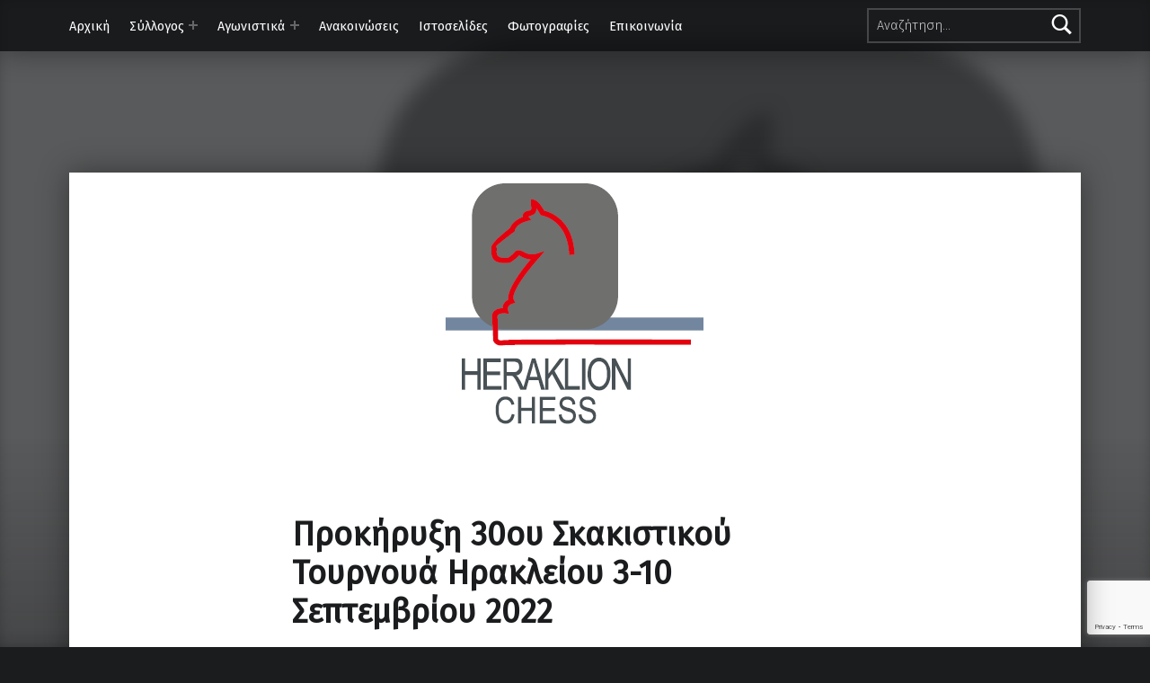

--- FILE ---
content_type: text/html; charset=utf-8
request_url: https://www.google.com/recaptcha/api2/anchor?ar=1&k=6LftxdIUAAAAAL5E7UXALjlv6Xuvi9Y9jzKEShUf&co=aHR0cHM6Ly9vZmljaGVzc2NsdWIuZ3I6NDQz&hl=en&v=N67nZn4AqZkNcbeMu4prBgzg&size=invisible&anchor-ms=20000&execute-ms=30000&cb=fyojemlh9yr0
body_size: 48692
content:
<!DOCTYPE HTML><html dir="ltr" lang="en"><head><meta http-equiv="Content-Type" content="text/html; charset=UTF-8">
<meta http-equiv="X-UA-Compatible" content="IE=edge">
<title>reCAPTCHA</title>
<style type="text/css">
/* cyrillic-ext */
@font-face {
  font-family: 'Roboto';
  font-style: normal;
  font-weight: 400;
  font-stretch: 100%;
  src: url(//fonts.gstatic.com/s/roboto/v48/KFO7CnqEu92Fr1ME7kSn66aGLdTylUAMa3GUBHMdazTgWw.woff2) format('woff2');
  unicode-range: U+0460-052F, U+1C80-1C8A, U+20B4, U+2DE0-2DFF, U+A640-A69F, U+FE2E-FE2F;
}
/* cyrillic */
@font-face {
  font-family: 'Roboto';
  font-style: normal;
  font-weight: 400;
  font-stretch: 100%;
  src: url(//fonts.gstatic.com/s/roboto/v48/KFO7CnqEu92Fr1ME7kSn66aGLdTylUAMa3iUBHMdazTgWw.woff2) format('woff2');
  unicode-range: U+0301, U+0400-045F, U+0490-0491, U+04B0-04B1, U+2116;
}
/* greek-ext */
@font-face {
  font-family: 'Roboto';
  font-style: normal;
  font-weight: 400;
  font-stretch: 100%;
  src: url(//fonts.gstatic.com/s/roboto/v48/KFO7CnqEu92Fr1ME7kSn66aGLdTylUAMa3CUBHMdazTgWw.woff2) format('woff2');
  unicode-range: U+1F00-1FFF;
}
/* greek */
@font-face {
  font-family: 'Roboto';
  font-style: normal;
  font-weight: 400;
  font-stretch: 100%;
  src: url(//fonts.gstatic.com/s/roboto/v48/KFO7CnqEu92Fr1ME7kSn66aGLdTylUAMa3-UBHMdazTgWw.woff2) format('woff2');
  unicode-range: U+0370-0377, U+037A-037F, U+0384-038A, U+038C, U+038E-03A1, U+03A3-03FF;
}
/* math */
@font-face {
  font-family: 'Roboto';
  font-style: normal;
  font-weight: 400;
  font-stretch: 100%;
  src: url(//fonts.gstatic.com/s/roboto/v48/KFO7CnqEu92Fr1ME7kSn66aGLdTylUAMawCUBHMdazTgWw.woff2) format('woff2');
  unicode-range: U+0302-0303, U+0305, U+0307-0308, U+0310, U+0312, U+0315, U+031A, U+0326-0327, U+032C, U+032F-0330, U+0332-0333, U+0338, U+033A, U+0346, U+034D, U+0391-03A1, U+03A3-03A9, U+03B1-03C9, U+03D1, U+03D5-03D6, U+03F0-03F1, U+03F4-03F5, U+2016-2017, U+2034-2038, U+203C, U+2040, U+2043, U+2047, U+2050, U+2057, U+205F, U+2070-2071, U+2074-208E, U+2090-209C, U+20D0-20DC, U+20E1, U+20E5-20EF, U+2100-2112, U+2114-2115, U+2117-2121, U+2123-214F, U+2190, U+2192, U+2194-21AE, U+21B0-21E5, U+21F1-21F2, U+21F4-2211, U+2213-2214, U+2216-22FF, U+2308-230B, U+2310, U+2319, U+231C-2321, U+2336-237A, U+237C, U+2395, U+239B-23B7, U+23D0, U+23DC-23E1, U+2474-2475, U+25AF, U+25B3, U+25B7, U+25BD, U+25C1, U+25CA, U+25CC, U+25FB, U+266D-266F, U+27C0-27FF, U+2900-2AFF, U+2B0E-2B11, U+2B30-2B4C, U+2BFE, U+3030, U+FF5B, U+FF5D, U+1D400-1D7FF, U+1EE00-1EEFF;
}
/* symbols */
@font-face {
  font-family: 'Roboto';
  font-style: normal;
  font-weight: 400;
  font-stretch: 100%;
  src: url(//fonts.gstatic.com/s/roboto/v48/KFO7CnqEu92Fr1ME7kSn66aGLdTylUAMaxKUBHMdazTgWw.woff2) format('woff2');
  unicode-range: U+0001-000C, U+000E-001F, U+007F-009F, U+20DD-20E0, U+20E2-20E4, U+2150-218F, U+2190, U+2192, U+2194-2199, U+21AF, U+21E6-21F0, U+21F3, U+2218-2219, U+2299, U+22C4-22C6, U+2300-243F, U+2440-244A, U+2460-24FF, U+25A0-27BF, U+2800-28FF, U+2921-2922, U+2981, U+29BF, U+29EB, U+2B00-2BFF, U+4DC0-4DFF, U+FFF9-FFFB, U+10140-1018E, U+10190-1019C, U+101A0, U+101D0-101FD, U+102E0-102FB, U+10E60-10E7E, U+1D2C0-1D2D3, U+1D2E0-1D37F, U+1F000-1F0FF, U+1F100-1F1AD, U+1F1E6-1F1FF, U+1F30D-1F30F, U+1F315, U+1F31C, U+1F31E, U+1F320-1F32C, U+1F336, U+1F378, U+1F37D, U+1F382, U+1F393-1F39F, U+1F3A7-1F3A8, U+1F3AC-1F3AF, U+1F3C2, U+1F3C4-1F3C6, U+1F3CA-1F3CE, U+1F3D4-1F3E0, U+1F3ED, U+1F3F1-1F3F3, U+1F3F5-1F3F7, U+1F408, U+1F415, U+1F41F, U+1F426, U+1F43F, U+1F441-1F442, U+1F444, U+1F446-1F449, U+1F44C-1F44E, U+1F453, U+1F46A, U+1F47D, U+1F4A3, U+1F4B0, U+1F4B3, U+1F4B9, U+1F4BB, U+1F4BF, U+1F4C8-1F4CB, U+1F4D6, U+1F4DA, U+1F4DF, U+1F4E3-1F4E6, U+1F4EA-1F4ED, U+1F4F7, U+1F4F9-1F4FB, U+1F4FD-1F4FE, U+1F503, U+1F507-1F50B, U+1F50D, U+1F512-1F513, U+1F53E-1F54A, U+1F54F-1F5FA, U+1F610, U+1F650-1F67F, U+1F687, U+1F68D, U+1F691, U+1F694, U+1F698, U+1F6AD, U+1F6B2, U+1F6B9-1F6BA, U+1F6BC, U+1F6C6-1F6CF, U+1F6D3-1F6D7, U+1F6E0-1F6EA, U+1F6F0-1F6F3, U+1F6F7-1F6FC, U+1F700-1F7FF, U+1F800-1F80B, U+1F810-1F847, U+1F850-1F859, U+1F860-1F887, U+1F890-1F8AD, U+1F8B0-1F8BB, U+1F8C0-1F8C1, U+1F900-1F90B, U+1F93B, U+1F946, U+1F984, U+1F996, U+1F9E9, U+1FA00-1FA6F, U+1FA70-1FA7C, U+1FA80-1FA89, U+1FA8F-1FAC6, U+1FACE-1FADC, U+1FADF-1FAE9, U+1FAF0-1FAF8, U+1FB00-1FBFF;
}
/* vietnamese */
@font-face {
  font-family: 'Roboto';
  font-style: normal;
  font-weight: 400;
  font-stretch: 100%;
  src: url(//fonts.gstatic.com/s/roboto/v48/KFO7CnqEu92Fr1ME7kSn66aGLdTylUAMa3OUBHMdazTgWw.woff2) format('woff2');
  unicode-range: U+0102-0103, U+0110-0111, U+0128-0129, U+0168-0169, U+01A0-01A1, U+01AF-01B0, U+0300-0301, U+0303-0304, U+0308-0309, U+0323, U+0329, U+1EA0-1EF9, U+20AB;
}
/* latin-ext */
@font-face {
  font-family: 'Roboto';
  font-style: normal;
  font-weight: 400;
  font-stretch: 100%;
  src: url(//fonts.gstatic.com/s/roboto/v48/KFO7CnqEu92Fr1ME7kSn66aGLdTylUAMa3KUBHMdazTgWw.woff2) format('woff2');
  unicode-range: U+0100-02BA, U+02BD-02C5, U+02C7-02CC, U+02CE-02D7, U+02DD-02FF, U+0304, U+0308, U+0329, U+1D00-1DBF, U+1E00-1E9F, U+1EF2-1EFF, U+2020, U+20A0-20AB, U+20AD-20C0, U+2113, U+2C60-2C7F, U+A720-A7FF;
}
/* latin */
@font-face {
  font-family: 'Roboto';
  font-style: normal;
  font-weight: 400;
  font-stretch: 100%;
  src: url(//fonts.gstatic.com/s/roboto/v48/KFO7CnqEu92Fr1ME7kSn66aGLdTylUAMa3yUBHMdazQ.woff2) format('woff2');
  unicode-range: U+0000-00FF, U+0131, U+0152-0153, U+02BB-02BC, U+02C6, U+02DA, U+02DC, U+0304, U+0308, U+0329, U+2000-206F, U+20AC, U+2122, U+2191, U+2193, U+2212, U+2215, U+FEFF, U+FFFD;
}
/* cyrillic-ext */
@font-face {
  font-family: 'Roboto';
  font-style: normal;
  font-weight: 500;
  font-stretch: 100%;
  src: url(//fonts.gstatic.com/s/roboto/v48/KFO7CnqEu92Fr1ME7kSn66aGLdTylUAMa3GUBHMdazTgWw.woff2) format('woff2');
  unicode-range: U+0460-052F, U+1C80-1C8A, U+20B4, U+2DE0-2DFF, U+A640-A69F, U+FE2E-FE2F;
}
/* cyrillic */
@font-face {
  font-family: 'Roboto';
  font-style: normal;
  font-weight: 500;
  font-stretch: 100%;
  src: url(//fonts.gstatic.com/s/roboto/v48/KFO7CnqEu92Fr1ME7kSn66aGLdTylUAMa3iUBHMdazTgWw.woff2) format('woff2');
  unicode-range: U+0301, U+0400-045F, U+0490-0491, U+04B0-04B1, U+2116;
}
/* greek-ext */
@font-face {
  font-family: 'Roboto';
  font-style: normal;
  font-weight: 500;
  font-stretch: 100%;
  src: url(//fonts.gstatic.com/s/roboto/v48/KFO7CnqEu92Fr1ME7kSn66aGLdTylUAMa3CUBHMdazTgWw.woff2) format('woff2');
  unicode-range: U+1F00-1FFF;
}
/* greek */
@font-face {
  font-family: 'Roboto';
  font-style: normal;
  font-weight: 500;
  font-stretch: 100%;
  src: url(//fonts.gstatic.com/s/roboto/v48/KFO7CnqEu92Fr1ME7kSn66aGLdTylUAMa3-UBHMdazTgWw.woff2) format('woff2');
  unicode-range: U+0370-0377, U+037A-037F, U+0384-038A, U+038C, U+038E-03A1, U+03A3-03FF;
}
/* math */
@font-face {
  font-family: 'Roboto';
  font-style: normal;
  font-weight: 500;
  font-stretch: 100%;
  src: url(//fonts.gstatic.com/s/roboto/v48/KFO7CnqEu92Fr1ME7kSn66aGLdTylUAMawCUBHMdazTgWw.woff2) format('woff2');
  unicode-range: U+0302-0303, U+0305, U+0307-0308, U+0310, U+0312, U+0315, U+031A, U+0326-0327, U+032C, U+032F-0330, U+0332-0333, U+0338, U+033A, U+0346, U+034D, U+0391-03A1, U+03A3-03A9, U+03B1-03C9, U+03D1, U+03D5-03D6, U+03F0-03F1, U+03F4-03F5, U+2016-2017, U+2034-2038, U+203C, U+2040, U+2043, U+2047, U+2050, U+2057, U+205F, U+2070-2071, U+2074-208E, U+2090-209C, U+20D0-20DC, U+20E1, U+20E5-20EF, U+2100-2112, U+2114-2115, U+2117-2121, U+2123-214F, U+2190, U+2192, U+2194-21AE, U+21B0-21E5, U+21F1-21F2, U+21F4-2211, U+2213-2214, U+2216-22FF, U+2308-230B, U+2310, U+2319, U+231C-2321, U+2336-237A, U+237C, U+2395, U+239B-23B7, U+23D0, U+23DC-23E1, U+2474-2475, U+25AF, U+25B3, U+25B7, U+25BD, U+25C1, U+25CA, U+25CC, U+25FB, U+266D-266F, U+27C0-27FF, U+2900-2AFF, U+2B0E-2B11, U+2B30-2B4C, U+2BFE, U+3030, U+FF5B, U+FF5D, U+1D400-1D7FF, U+1EE00-1EEFF;
}
/* symbols */
@font-face {
  font-family: 'Roboto';
  font-style: normal;
  font-weight: 500;
  font-stretch: 100%;
  src: url(//fonts.gstatic.com/s/roboto/v48/KFO7CnqEu92Fr1ME7kSn66aGLdTylUAMaxKUBHMdazTgWw.woff2) format('woff2');
  unicode-range: U+0001-000C, U+000E-001F, U+007F-009F, U+20DD-20E0, U+20E2-20E4, U+2150-218F, U+2190, U+2192, U+2194-2199, U+21AF, U+21E6-21F0, U+21F3, U+2218-2219, U+2299, U+22C4-22C6, U+2300-243F, U+2440-244A, U+2460-24FF, U+25A0-27BF, U+2800-28FF, U+2921-2922, U+2981, U+29BF, U+29EB, U+2B00-2BFF, U+4DC0-4DFF, U+FFF9-FFFB, U+10140-1018E, U+10190-1019C, U+101A0, U+101D0-101FD, U+102E0-102FB, U+10E60-10E7E, U+1D2C0-1D2D3, U+1D2E0-1D37F, U+1F000-1F0FF, U+1F100-1F1AD, U+1F1E6-1F1FF, U+1F30D-1F30F, U+1F315, U+1F31C, U+1F31E, U+1F320-1F32C, U+1F336, U+1F378, U+1F37D, U+1F382, U+1F393-1F39F, U+1F3A7-1F3A8, U+1F3AC-1F3AF, U+1F3C2, U+1F3C4-1F3C6, U+1F3CA-1F3CE, U+1F3D4-1F3E0, U+1F3ED, U+1F3F1-1F3F3, U+1F3F5-1F3F7, U+1F408, U+1F415, U+1F41F, U+1F426, U+1F43F, U+1F441-1F442, U+1F444, U+1F446-1F449, U+1F44C-1F44E, U+1F453, U+1F46A, U+1F47D, U+1F4A3, U+1F4B0, U+1F4B3, U+1F4B9, U+1F4BB, U+1F4BF, U+1F4C8-1F4CB, U+1F4D6, U+1F4DA, U+1F4DF, U+1F4E3-1F4E6, U+1F4EA-1F4ED, U+1F4F7, U+1F4F9-1F4FB, U+1F4FD-1F4FE, U+1F503, U+1F507-1F50B, U+1F50D, U+1F512-1F513, U+1F53E-1F54A, U+1F54F-1F5FA, U+1F610, U+1F650-1F67F, U+1F687, U+1F68D, U+1F691, U+1F694, U+1F698, U+1F6AD, U+1F6B2, U+1F6B9-1F6BA, U+1F6BC, U+1F6C6-1F6CF, U+1F6D3-1F6D7, U+1F6E0-1F6EA, U+1F6F0-1F6F3, U+1F6F7-1F6FC, U+1F700-1F7FF, U+1F800-1F80B, U+1F810-1F847, U+1F850-1F859, U+1F860-1F887, U+1F890-1F8AD, U+1F8B0-1F8BB, U+1F8C0-1F8C1, U+1F900-1F90B, U+1F93B, U+1F946, U+1F984, U+1F996, U+1F9E9, U+1FA00-1FA6F, U+1FA70-1FA7C, U+1FA80-1FA89, U+1FA8F-1FAC6, U+1FACE-1FADC, U+1FADF-1FAE9, U+1FAF0-1FAF8, U+1FB00-1FBFF;
}
/* vietnamese */
@font-face {
  font-family: 'Roboto';
  font-style: normal;
  font-weight: 500;
  font-stretch: 100%;
  src: url(//fonts.gstatic.com/s/roboto/v48/KFO7CnqEu92Fr1ME7kSn66aGLdTylUAMa3OUBHMdazTgWw.woff2) format('woff2');
  unicode-range: U+0102-0103, U+0110-0111, U+0128-0129, U+0168-0169, U+01A0-01A1, U+01AF-01B0, U+0300-0301, U+0303-0304, U+0308-0309, U+0323, U+0329, U+1EA0-1EF9, U+20AB;
}
/* latin-ext */
@font-face {
  font-family: 'Roboto';
  font-style: normal;
  font-weight: 500;
  font-stretch: 100%;
  src: url(//fonts.gstatic.com/s/roboto/v48/KFO7CnqEu92Fr1ME7kSn66aGLdTylUAMa3KUBHMdazTgWw.woff2) format('woff2');
  unicode-range: U+0100-02BA, U+02BD-02C5, U+02C7-02CC, U+02CE-02D7, U+02DD-02FF, U+0304, U+0308, U+0329, U+1D00-1DBF, U+1E00-1E9F, U+1EF2-1EFF, U+2020, U+20A0-20AB, U+20AD-20C0, U+2113, U+2C60-2C7F, U+A720-A7FF;
}
/* latin */
@font-face {
  font-family: 'Roboto';
  font-style: normal;
  font-weight: 500;
  font-stretch: 100%;
  src: url(//fonts.gstatic.com/s/roboto/v48/KFO7CnqEu92Fr1ME7kSn66aGLdTylUAMa3yUBHMdazQ.woff2) format('woff2');
  unicode-range: U+0000-00FF, U+0131, U+0152-0153, U+02BB-02BC, U+02C6, U+02DA, U+02DC, U+0304, U+0308, U+0329, U+2000-206F, U+20AC, U+2122, U+2191, U+2193, U+2212, U+2215, U+FEFF, U+FFFD;
}
/* cyrillic-ext */
@font-face {
  font-family: 'Roboto';
  font-style: normal;
  font-weight: 900;
  font-stretch: 100%;
  src: url(//fonts.gstatic.com/s/roboto/v48/KFO7CnqEu92Fr1ME7kSn66aGLdTylUAMa3GUBHMdazTgWw.woff2) format('woff2');
  unicode-range: U+0460-052F, U+1C80-1C8A, U+20B4, U+2DE0-2DFF, U+A640-A69F, U+FE2E-FE2F;
}
/* cyrillic */
@font-face {
  font-family: 'Roboto';
  font-style: normal;
  font-weight: 900;
  font-stretch: 100%;
  src: url(//fonts.gstatic.com/s/roboto/v48/KFO7CnqEu92Fr1ME7kSn66aGLdTylUAMa3iUBHMdazTgWw.woff2) format('woff2');
  unicode-range: U+0301, U+0400-045F, U+0490-0491, U+04B0-04B1, U+2116;
}
/* greek-ext */
@font-face {
  font-family: 'Roboto';
  font-style: normal;
  font-weight: 900;
  font-stretch: 100%;
  src: url(//fonts.gstatic.com/s/roboto/v48/KFO7CnqEu92Fr1ME7kSn66aGLdTylUAMa3CUBHMdazTgWw.woff2) format('woff2');
  unicode-range: U+1F00-1FFF;
}
/* greek */
@font-face {
  font-family: 'Roboto';
  font-style: normal;
  font-weight: 900;
  font-stretch: 100%;
  src: url(//fonts.gstatic.com/s/roboto/v48/KFO7CnqEu92Fr1ME7kSn66aGLdTylUAMa3-UBHMdazTgWw.woff2) format('woff2');
  unicode-range: U+0370-0377, U+037A-037F, U+0384-038A, U+038C, U+038E-03A1, U+03A3-03FF;
}
/* math */
@font-face {
  font-family: 'Roboto';
  font-style: normal;
  font-weight: 900;
  font-stretch: 100%;
  src: url(//fonts.gstatic.com/s/roboto/v48/KFO7CnqEu92Fr1ME7kSn66aGLdTylUAMawCUBHMdazTgWw.woff2) format('woff2');
  unicode-range: U+0302-0303, U+0305, U+0307-0308, U+0310, U+0312, U+0315, U+031A, U+0326-0327, U+032C, U+032F-0330, U+0332-0333, U+0338, U+033A, U+0346, U+034D, U+0391-03A1, U+03A3-03A9, U+03B1-03C9, U+03D1, U+03D5-03D6, U+03F0-03F1, U+03F4-03F5, U+2016-2017, U+2034-2038, U+203C, U+2040, U+2043, U+2047, U+2050, U+2057, U+205F, U+2070-2071, U+2074-208E, U+2090-209C, U+20D0-20DC, U+20E1, U+20E5-20EF, U+2100-2112, U+2114-2115, U+2117-2121, U+2123-214F, U+2190, U+2192, U+2194-21AE, U+21B0-21E5, U+21F1-21F2, U+21F4-2211, U+2213-2214, U+2216-22FF, U+2308-230B, U+2310, U+2319, U+231C-2321, U+2336-237A, U+237C, U+2395, U+239B-23B7, U+23D0, U+23DC-23E1, U+2474-2475, U+25AF, U+25B3, U+25B7, U+25BD, U+25C1, U+25CA, U+25CC, U+25FB, U+266D-266F, U+27C0-27FF, U+2900-2AFF, U+2B0E-2B11, U+2B30-2B4C, U+2BFE, U+3030, U+FF5B, U+FF5D, U+1D400-1D7FF, U+1EE00-1EEFF;
}
/* symbols */
@font-face {
  font-family: 'Roboto';
  font-style: normal;
  font-weight: 900;
  font-stretch: 100%;
  src: url(//fonts.gstatic.com/s/roboto/v48/KFO7CnqEu92Fr1ME7kSn66aGLdTylUAMaxKUBHMdazTgWw.woff2) format('woff2');
  unicode-range: U+0001-000C, U+000E-001F, U+007F-009F, U+20DD-20E0, U+20E2-20E4, U+2150-218F, U+2190, U+2192, U+2194-2199, U+21AF, U+21E6-21F0, U+21F3, U+2218-2219, U+2299, U+22C4-22C6, U+2300-243F, U+2440-244A, U+2460-24FF, U+25A0-27BF, U+2800-28FF, U+2921-2922, U+2981, U+29BF, U+29EB, U+2B00-2BFF, U+4DC0-4DFF, U+FFF9-FFFB, U+10140-1018E, U+10190-1019C, U+101A0, U+101D0-101FD, U+102E0-102FB, U+10E60-10E7E, U+1D2C0-1D2D3, U+1D2E0-1D37F, U+1F000-1F0FF, U+1F100-1F1AD, U+1F1E6-1F1FF, U+1F30D-1F30F, U+1F315, U+1F31C, U+1F31E, U+1F320-1F32C, U+1F336, U+1F378, U+1F37D, U+1F382, U+1F393-1F39F, U+1F3A7-1F3A8, U+1F3AC-1F3AF, U+1F3C2, U+1F3C4-1F3C6, U+1F3CA-1F3CE, U+1F3D4-1F3E0, U+1F3ED, U+1F3F1-1F3F3, U+1F3F5-1F3F7, U+1F408, U+1F415, U+1F41F, U+1F426, U+1F43F, U+1F441-1F442, U+1F444, U+1F446-1F449, U+1F44C-1F44E, U+1F453, U+1F46A, U+1F47D, U+1F4A3, U+1F4B0, U+1F4B3, U+1F4B9, U+1F4BB, U+1F4BF, U+1F4C8-1F4CB, U+1F4D6, U+1F4DA, U+1F4DF, U+1F4E3-1F4E6, U+1F4EA-1F4ED, U+1F4F7, U+1F4F9-1F4FB, U+1F4FD-1F4FE, U+1F503, U+1F507-1F50B, U+1F50D, U+1F512-1F513, U+1F53E-1F54A, U+1F54F-1F5FA, U+1F610, U+1F650-1F67F, U+1F687, U+1F68D, U+1F691, U+1F694, U+1F698, U+1F6AD, U+1F6B2, U+1F6B9-1F6BA, U+1F6BC, U+1F6C6-1F6CF, U+1F6D3-1F6D7, U+1F6E0-1F6EA, U+1F6F0-1F6F3, U+1F6F7-1F6FC, U+1F700-1F7FF, U+1F800-1F80B, U+1F810-1F847, U+1F850-1F859, U+1F860-1F887, U+1F890-1F8AD, U+1F8B0-1F8BB, U+1F8C0-1F8C1, U+1F900-1F90B, U+1F93B, U+1F946, U+1F984, U+1F996, U+1F9E9, U+1FA00-1FA6F, U+1FA70-1FA7C, U+1FA80-1FA89, U+1FA8F-1FAC6, U+1FACE-1FADC, U+1FADF-1FAE9, U+1FAF0-1FAF8, U+1FB00-1FBFF;
}
/* vietnamese */
@font-face {
  font-family: 'Roboto';
  font-style: normal;
  font-weight: 900;
  font-stretch: 100%;
  src: url(//fonts.gstatic.com/s/roboto/v48/KFO7CnqEu92Fr1ME7kSn66aGLdTylUAMa3OUBHMdazTgWw.woff2) format('woff2');
  unicode-range: U+0102-0103, U+0110-0111, U+0128-0129, U+0168-0169, U+01A0-01A1, U+01AF-01B0, U+0300-0301, U+0303-0304, U+0308-0309, U+0323, U+0329, U+1EA0-1EF9, U+20AB;
}
/* latin-ext */
@font-face {
  font-family: 'Roboto';
  font-style: normal;
  font-weight: 900;
  font-stretch: 100%;
  src: url(//fonts.gstatic.com/s/roboto/v48/KFO7CnqEu92Fr1ME7kSn66aGLdTylUAMa3KUBHMdazTgWw.woff2) format('woff2');
  unicode-range: U+0100-02BA, U+02BD-02C5, U+02C7-02CC, U+02CE-02D7, U+02DD-02FF, U+0304, U+0308, U+0329, U+1D00-1DBF, U+1E00-1E9F, U+1EF2-1EFF, U+2020, U+20A0-20AB, U+20AD-20C0, U+2113, U+2C60-2C7F, U+A720-A7FF;
}
/* latin */
@font-face {
  font-family: 'Roboto';
  font-style: normal;
  font-weight: 900;
  font-stretch: 100%;
  src: url(//fonts.gstatic.com/s/roboto/v48/KFO7CnqEu92Fr1ME7kSn66aGLdTylUAMa3yUBHMdazQ.woff2) format('woff2');
  unicode-range: U+0000-00FF, U+0131, U+0152-0153, U+02BB-02BC, U+02C6, U+02DA, U+02DC, U+0304, U+0308, U+0329, U+2000-206F, U+20AC, U+2122, U+2191, U+2193, U+2212, U+2215, U+FEFF, U+FFFD;
}

</style>
<link rel="stylesheet" type="text/css" href="https://www.gstatic.com/recaptcha/releases/N67nZn4AqZkNcbeMu4prBgzg/styles__ltr.css">
<script nonce="gfQj57lWNPbJ8eg5Ctdwtw" type="text/javascript">window['__recaptcha_api'] = 'https://www.google.com/recaptcha/api2/';</script>
<script type="text/javascript" src="https://www.gstatic.com/recaptcha/releases/N67nZn4AqZkNcbeMu4prBgzg/recaptcha__en.js" nonce="gfQj57lWNPbJ8eg5Ctdwtw">
      
    </script></head>
<body><div id="rc-anchor-alert" class="rc-anchor-alert"></div>
<input type="hidden" id="recaptcha-token" value="[base64]">
<script type="text/javascript" nonce="gfQj57lWNPbJ8eg5Ctdwtw">
      recaptcha.anchor.Main.init("[\x22ainput\x22,[\x22bgdata\x22,\x22\x22,\[base64]/[base64]/[base64]/[base64]/[base64]/[base64]/[base64]/[base64]/bmV3IFlbcV0oQVswXSk6aD09Mj9uZXcgWVtxXShBWzBdLEFbMV0pOmg9PTM/bmV3IFlbcV0oQVswXSxBWzFdLEFbMl0pOmg9PTQ/[base64]/aXcoSS5ILEkpOngoOCx0cnVlLEkpfSxFMj12LnJlcXVlc3RJZGxlQ2FsbGJhY2s/[base64]/[base64]/[base64]/[base64]\\u003d\x22,\[base64]\x22,\x22wooAbMKdYcKzMTDDknDDmsKvOMOwa8O6b8KqUnF8w5A2woscw7JFcsO1w7fCqU3Du8Opw4PCn8KNw7DCi8KMw5fCtsOgw7/[base64]/wr/DgMKGw6zDjMKgwpfCigXCnBrClWN/[base64]/DhMO8QsKFwpjCgcOzwrpZSsK8wo3CgAzCtMKBwoDCixV7wqtew6jCrsKDw6DCim3DrDU4wrvCmcKqw4IMwqTDsS0ewpzCv2xJBsOVLMOnw7hUw6lmw7PCmMOKEDZcw6xfw5bCs37DkGjDu1HDk0AEw5lyZ8K2QW/DvzACdVkgWcKEwqzCog5lw6HDmsO7w5zDsFtHNWs0w7zDonzDpUUvNRRfTsKhwpYEesOWw47DhAsEJsOQwrvClsKYc8OfP8OjwphKV8OGHRg5SMOyw7XCpMKLwrFrw7sBX37ChibDv8KAw5DDvcOhIyR7YWo+OVXDjUTCti/DnDtKwpTChkfCkjbCkMKXw50CwpY/[base64]/[base64]/w4gLwrd7wqnDnXzDjG3CvjLDqkHDog7CvCQIRUolwovCox3CmsKiFwpYFzXDmcKQdHLDgBPDojzCg8KOw4TDrsKZBV7DiVU3wrUUw6VnwpRMwppUTcOSBGxNAG/CusK/w7NXw7AUJcOxwrV/w7rDpF3CiMKuasKyw5/Cs8KfP8KHwqzCm8O8UMOMWMKJwpLDncO/wpkFwoMiwrPDjkUMwrrCuybDhcKDwpl+w67CqMOCSUHCusKwJh7ClnrDv8K+IBvCuMObw73DiHYdwppXw5t8HMKlPmUIPh0Uwq1jwpnDnS0aYsOcOcKCc8Obw4vCmcOcIV7CtsKpWMKSIcKbwocNw6suwrrCncO6w7FJw5/Dn8KmwrwFwqDDgWLClB9ZwpMewp5awrrDum5KWsKjw7jDgsOedGBca8Klw41Vw6bCmWU4wrLDs8OvwrjCt8Kowp3CqsOkPsKrwo5uwrQBwqV1w53CrgYkw5HDszXCrBHDlh98Q8Onwr5ww7QmCcOswqLDnMK9YmPDsxEAWTrCnsOjYcKRwqjDnwDCh1MUZsK/w5Rjw7d0OSs3w7LDu8KRYcOGd8KxwoMqwqzDpGPCk8KnJTLCpy/CqsOmw7BKPDnDhmBBwqEJw4oxMUrDkcOmw6lpHXbCmsO9VSnDhx5Iwr/ChmLCsk7DoR4QwqHDujXCvBVkBThiw5/DlgPCksKJUS90ZsOvAwDDusO4w5XDnmvCm8KGbjRiw6hJw4RTDDHDuTTDj8OawrMtw6zCjEzCgxpIwqzCgDpNCWATwoUpwrHDvcOBw7Qkw7tyesOeVm8EZyp/[base64]/Ckjgpwp1Rw7vCjh5swrLCkE85wpzDgFJsKMOLwphUw7HDtFbCtHw9wpHCocOaw5jCgMKsw7R+G1tFcGjChC19ccKRcnrDq8K9bwVnTcO9wosnDTkCf8Oaw5DDkTPDmMOTZMO2WsO4NcKTw7J+QyccaAgeXDtEw7nDhlQrIQNcw45/w74jw6zDrTpTSDJmOUXCssKlw7p0eBQ7Y8OtwpDDrhjDt8OWN0DDjhVjPg96wqPCpicWwoUVdmHCnsOVwqXCoijCuA/[base64]/SjQhFw9Vw5TDuDRdUih6dsKCw6YCw67CrcO/Q8KkwpFIJsK/MsKIclVaw7LDvivDmsKEwofCpFXDgV/DjBYwezMPWA0UccKSwqBkwrd5Knwtw6PCohdtw5jCq0lNwoYgGGjCgBUAw6XCtcO5w6pGPiTCj2HDlMOeN8KPw7bDkngsMMKiw6HCssKqNU8TwpLCtsOYfMOtwpzDsB7DoHsCesKewr7DusOhdsK0wqV1w6JPD1vDt8O3OSI7eS7CgVrCjcKCwo/DnMK+w7/Cq8OjQsKjwofDgB/DqxDDjUo2worCtMO+ccOgEcONBV8cwq0xw7AldR3DkTF4woLCqHDCnQRUwp7DmhDDhVlDw4TDmCVdw5A3w5/CvzLDqWtsw7jCvkkwNXxiIlrClxR4EsK7eQbDu8OoY8KPwoR6P8Ouw5bCqMOjwrfCgVHCil4cEAQ7KnEuw4bDoGFEVQTCnnZcwqbCr8O8w603TcOgwpnDrHAsAsOuLznCk13CuRgowr/[base64]/DiBMzEEJdwrl+KsOfIMK+w6bCkmjCu3rClsK4C8KPSigLVxsJw6LDk8KYw4DCvwduGw3DmTIQCcOhVi52Yz/DrkzDlQ4/[base64]/DiMKFXcK4w4s/J8KgwqEUwp3ChMKebUlBwogGw5l1wp8Vw7rDu8KQcsKFwo9mYzjCu3Inw4kbbBUDwrIsw7PDm8OnwqDDhMKBw6MPw4BwE1vDrcKPwojDr3nCssOWRMK3w4/CmcKCfMKRFMOKUgfDvMKzU03DqsK3HsO5T2XCpcOYZcOawpJ/BcKGw6XCi15uwqsUcDcQwrzDrnvDtcOlwrjDmsKpP1Fsw6bDuMKUwo/CmlfCkQNwwol7b8OhTMOMw5TCtMKUwpjDlXnCssOqLMKNI8KAw73DrVsAMkBLAsOVQ8OdP8Oywr/CgsOWwpIYw6BNwrDCpyMPw4jDk0HDoybClW7Cizk8w63DpMORYsK4wrQyWic/w4bCkMK+EA7ChUBJwqUkw4VHEMK0fHUOQ8OuNGLClBV7wrEuw5fDn8OtVcK1IsO9wrhJw7PChsKDTcKQSsKgU8KvGG4EwrrCssKbOATCoErDqcKJQ0cQdjA/MgDCgcOlacOuw7FvOsKiw6ttAGTCnCfCrnDChiDCqMOtViTDu8OEEcKJw6IqWsKOBRDCt8KBDyA6UsKHOjN2w4VpR8K+JRbDkMOSwoTCpAdNcsKLWxkfwpEOw5fCqMOUEsOicMOFw6RWwrTDssKdw6nDmVAeDcOYw7RZwqPDiFMywofDsxHCtMKZwq5nwp/DvSPCqSBtw7ZvTMKLw5LDllDClsKGw6jDtsOVw58TDsOMwqcsG8K3fsO0UMKtwq/Dvz9/w6xbZGcNA2F9YRjDhMKZDQnDq8O4SsOJw7LCpzbCjsKwbD8jHcOObRA7b8KfHhvDmh8HGcKmw5/Ct8OoNEbCsjjDpsOdwqzDmcKaV8KHw6DCnyvCrcKIw4hgwrkKHR3DgzA7w6N7wpJgDU5twp/CtMKoE8OnCX/DsnQFwpbDg8OBw7zDomNhw7HDisKTfsOKcRQDYRrDoWELYsK2wqvDhm40OmR0XiXCv1PDuFolw7sAO33CmGXDrkofZ8O7w7/Cl0fDosOseVNRw6NUXWBLw6bDkMODw6Mjwpw0w7ZCwqXCrAopalzCokYkSMOXJsKewrPDhgbCmhLCgxo6eMKEwohbLTfCuMO0wp3CjSjCuMOcw6/[base64]/CisKuRznCo8KtS8O1w7bDkzc6HcOIw6bCpxAAHcKFw4kgw451wrLDmzTCsGAhG8Olw40Yw4IAw7ksWMOleSbDuMKWwocKesKDOcKELUDCqMKDFTUMw5gTw63CgsKrXi/[base64]/OBjCqMOPHcKWcMKbwrApw5fDgnwGwpvDiV1cw6rDplchUiDDinnChsKvwr7Dj8Oew4ofFSFIw5/[base64]/woRWwoMQwoFJXMOLw41owpnCigVeKEbDv8O4w7IzeTc9w5fDvQ7CuMKDw4Amw5DDnTDDvCM8TA/Dv2bDu24POl3DjgrCssKFwprCqMOXw6YsaMOEX8Klw67DkybCt3/DnhPChDfDiWPCqcOdw617wqg2w48tZifCqsKfwobDtMKEwrjCm3TCksOAw4lzP3U8wpx2wpgbQV7DkcKFw5k6wrQlEDrCtsK8W8KtNUQ3wp4IP1XCuMOewpzDoMO4GWzCpVnDu8KucsKrfMOzw4zCgMOOCGBKw6LClsKrCsOABB/DuyfCncKVw7hSI2HDhlrCicO2w4rCgkwDKsKQw7M4w7xxwog0ZB5GJR4ew4rDrxgSL8ORwq5Zwp5bwrbCuMKkw7vCgVsKwrkzwrQ9aUxXwoFywpwZwr7Dhj8Xw53CgMOiw6BYW8KQX8KowqZQwp/[base64]/[base64]/Cmk3Ck8OJw7Mtw780ACXCkyLClcODwrYmwoHCucKXw73Cu8KAVR9jw4HCmxc0JDTCg8K/KcKlJ8KRw6ALXsK+GsOOwqoOOQ1kBjpvwrPDgV/CoHYsLcOjdE3DjsKXDGLChcKUEMOow6lXA2HChDhUUBPDgXJAwpR3wr/[base64]/[base64]/J8KHX8KmeXscw78jw5LDvsOWwpQFTMO1wrsBWcO5w5RHwpQoAmw/wpTCksK1w6/[base64]/CkMK7w5xSNEkGDcOAOH7CnMOQwofDunJOQ8OoXX/DhGNLwrzDhsKKREPCuXAKwpHDjx3DincLHRXDlRUHGB8UKMKKw6vDhjTDlMKUQ0E+wqVBwrjCnVEcMMKJIEbDlCUAwq3Ckk8AXcOuw7vCnARNQWjCrMK2d2osXirCllx8wp8Rw6oMdH1Gw4B6f8Oga8KbZCIMXwZwwpPCp8O2bGjDpnsfFhfDvmBuW8O/E8KFwpE3fQFlwpMbw43CsGHCoMK5wr0naCPDnsOZDUHCgAYEw754DmNrCDxswpfDi8OHw5zCvcKVw77DqljCm15BAMO0woZYZ8K6GHrClDpdwoLCqMKRwqvDgMOsw6vDjwrCuyPDr8KCwrVtwqPDnMOfFmBGRMKBw5nDlljDjTnCmVrCv8OrDxp/R1oMZWV8w5A3w7BLwp/CjcKOwqNKw6bCi1vCm1HCqhMTC8KpGkRZAsKoMMO3wonDnsK6eEt6w5/DmMKTw5Zrw7PDqsO9aknDp8KjRFfDgjY/wqZRZMKQekxxw6Mrwo4Iwp7DozPCiSVyw7/Dh8KQw5tKfsOowrfDgsKUwpbDgkXCsQUTVzLCm8OlPlslwrhfw45lw7LDpxFCO8KTe0MefwDCl8KIwrPDuUpAwo4kKn06RBhGw4dcJBkUw5Z6w506d0VBwp/[base64]/DvMKvey/[base64]/[base64]/Ch34ZZsOcdXUreSbDiUbDlMKoGlttw6fDrlh8wrxqGnbDpWZIwonDvgzCl3o5IGZmw6nCtAV0HcORwp4Aw4nDrHxUwr7CjRZgN8O+e8KgRMOSMMOnNHPDsANpw6/CtQLDhiVHTcK8w5UpwrbCvsOJXcOcWHfDrcOnM8KiasKLwqbDsMKrGDhFX8OPw4nCo1LCnVI2wrwAF8KPwp/ChsKzBVNRKsOrw4TDri4ZesKEwrnClALDuMO0w7VOeXoYwoDDkHDCkcO9w5EOwrHDkcKxwr/[base64]/[base64]/[base64]/CuWdiw47DqDwMw5k6w6l9embCjMO6f8OZw48uwqvCiMKiw6DCpmjDgMK7cMObw6/DjsKAbsOEwrHCi0PCncOPNGfDqGBdacO9wp3ChsKAIwhjw7dBwq80JXo+YsO+wpXDpMKxwqHCslDCr8Omw5VIZhvCgMK0aMKgwq3CtmI/[base64]/[base64]/CiWI6FSrCoMOdw5jCiRtrw4rDoMKrImtVw4zDkDwOwoPCvkgjw4bCmcKAScKiw4tQw7UYXsOuGwTDs8KsH8OKTwTDhFcYIldxN3DDmVdgGinDvcO8CxYdw6Few70pB1E+MsO1wq7CqErCnsO4UyPCoMKydVQXwo1Awo9qTMKtc8OUwp8kwq/CgcOLw6MHwoFqwr8qGznCsUTCuMKJB3lJw6PCiBzCrcKBwpw9BcOjw67Cn1wFe8KcIXnCjsOxfsOJwr4Owr1qw41Qw5ADGcO1XCMbwoNyw5vCksOpTnM+w63CjWwUIMKPw5/[base64]/DhzhFwpfDsB/CoUk1w6nCmWvDpcOOJsORcsKYwq3CsUTCosOBe8OnTHQSwqzDj0bDnsK1wp7Dt8K7f8OjwqfDr2YAEMKDwpnDl8KBTsO0w6XCrMOLQcKzwrliw7RmbSsBUsOfA8KRwq10wpgjwqZLZ1BiKkrDvxjDpMKLwoprw6oJwqDDqVxdLlPCt0EjEcOQElVEAcK3J8Kgw7/[base64]/CoXrDo3rCkTXCj8KIwpXCm1RsaAQXwqvDjU55wo9+w4cWJcO5Xx/DrsKbXsOcw69fdsOzw4nCp8KofB3Cq8KawpF7w7rCuMOebAAqB8KUwpDDvsKwwqQUAW9LLGlzwoXCvsKDwozDnMK7CcOlDcOCw4fCmsOjBnlHw6xmw7oyaFFOwqTCoBfCtC5hacOXw7tODHQrwrPCkMKHP0/DtjYMIBcbVcKYT8OTwr7Cl8KwwrdDM8Opw7fDvMOqwrZvGW4Kb8KNw6dXCcKiKRnCmmfDjFxKf8Oaw7PDnkhHbWMmwp7Dn0kuwpXDv293Tl4eMMO1WihHw4XCr2PCkMKPZcKlwobCsmZWwq1idmw1SyzCvMOCw49zwpjDtMOvY31waMK+SQHCqG/DtMKAXGpLCkPChcKkAzIuZX8tw5Yfw7PDizPCk8OQCsOSTnPDncO/cTfCksKOLTATw7HDonnDrMO6wpPDp8KGwq1ow5HDmcOzIyTDulXDlEIGwqocwqXCs2Zjw7bCgh/CtBFVw43Dki0aMcOSwo3CvCXDmjRvwrsvwovCssK/[base64]/Dt0HCjHLCl8OtF8KZw5cSNSDDiMOEw75vIwnDoMOSw6XDggbCksOfw4TDoMOddEJXdcKVFSDCmMOCwrg9EsK0woBlwq5Bw5rCjsO4TDTCusKzESNMecKewrd7OUM3PFPCkH/DjncKw5Z/[base64]/wp7Cv8OdLcKSw5LCpndCwrDCi8KwwrphHE42w5bDj8OnJB84UnnDlMOCwrvDpS1VE8KZwrDDocOswpbCqsKfMBzDhVfDsMOAMcOtw6Z4UXInb0TCu0V+w6/DpHV/esOUwpPCnMObTyYRwqc5wqTDpwzDikIrwrEVasOoLxN/w6HCkHzCmxtkU0XChR5BaMKvFMO3woXDnQk0wptyXcOhw5fCkMKNDcKIwq3DgMKNw4Ftw4cPccKqwpnDiMKKOi1HZcKlMMOjM8Ogw6ZLVWoAwpg8w5YTdyYBFBPDtEdHHMKGZFQIQUI9w7pEOcKxw6LCoMOGJjcOw5JFBsKeFMO2wp0IRH/CgEEZfsKveh3Dv8KWNMKQw5NHFsO3wp7DlAAmw6wFw798asK3Pg7DmsO1GcKmw6LCqcOOwqIxSGDCm1vDrh4Dwqcnw4XCo8KjY33DncOoDEvDmcOCT8KnX3/CtQZgwo9mwr7CuB49FsOJOxImwp5HRMKjwpXDgm/Cu27DkSrCosOiwo7ClMKye8OCd2xfwoNmfhFtcsOEPV3Dv8KFVcK0w4I5RAXDtRB4ZAXDhcOVw7F6RMKKFgJXw6kawq8/wrU4w5bCoSvDp8KANE4NLcKDZMKrasKZZlNcwqPDmUtRw7I8SijCoMOkwqcTSE81w7M8woLChsOzZcOXBCsMICHCu8KkFsOjYMOJKyoCGk/Do8KKYsO1w7zDvnPDmmF1emnDvBIgf1U0w4jCjgnCjzjCsF3CusOcw4jDpsOiBcKjOsKnw5E3SV9nIcK6w6jCm8Opa8OXDA9jEsOewq5ew73Dr2JYwofDtMOtwootwrRmw7nCiRPDmXzDlEjCt8KjZcK5UFBowqnDgjzDnCQxWVnDnn/[base64]/CkVQgwrfCj8KfNT86HRIEw4IDworDpx0zS8OWQSEuw6XCgMOJWsOTZ0PDmMOMQsONw4TDsMOEFW5VRlBJw6vCj0w8wqzCjsOrwqrChcO+QCPDmlFsQXwxwpbDjcKTXyx7w7rCmMK3UGo/Y8KMFjYAw7wDwoAQHsOiw4owwqTDlj7Cu8OSFcOlV0F6K30zPcOBwq8WU8OLwqgbwp0FSkYSwpHDlDJZwr7DtxvDtcOFQ8OawpdLYcOEOcOUVsOnwrDDr3VmwpHCvsOww5low7/Dl8OUw73CmlDCksO/w605NhHDt8OWeBNQDMKEwpsww7gyJFRAwpUPwqdpWXTDrx4RGsK5BcOydcKhwqkdwpAuwo/Dh3pcH2fDl3shw7JVLylPPMKrw7nDtjU1OFXCgWvDusOBIcOGwq/DgMO2ZmQxGwd4bD7Dt2XCqwfDuSw3w6pww7tZwrBbbiYyHMKyf0Z5w4dANAzCqcKsLU7Cn8OJVMKTSMOBwp7Cl8Ktw4kcw69pwrQcWcOHXsKYw73DjMO7wrJkB8KOw5RgwoLCh8OIGcOFwrtAwp8LUH9ODj4hwq/CgMKYcMK5w7Iiw7/DssKANcOrw7LCvyLDnQfDqhk2wqkFJcOlwo/CocKJw4nDmBPDsAELTcO0Zj1Ow6HDlcKdWsOFw75Xw7RTwo/[base64]/CtcOiUMOjM8Opw5fDmcOSMsOuw5YfOMO1DUrClyEvw78BWsO8ecKbdUg5w6EEJ8OyLFXDlsOPKTDDm8KHIcOdTSjCqARoPA3DjhrCulAcK8OgU0xXw7/[base64]/Cgz7Cvl9pJlDCiBTDlFjDqxnDliRVHx5acl/[base64]/aUMQw4cqZ8OLw6V7HsKNwqLCoMOtw5lcwpIMwq8nelxEa8OcwoVjR8KzwrLDmsKcwrJ9eMKnITtQwpIhZMKzw7nDkT0hworDjj8mwqkjwpjCrMOQwr/CqMKKw5/DiEVuwpzCnRkrNznCt8Kpw5smK0BxFXfCoCnCgUYiwqJ7wr7DiF0jwpXCrDbDoCXCtMKlRRrDvzvDs1EaKR7CisO+F0RgwqPCoWfDrgnCplttw5zCi8OSw6vDumonw6guQ8O4NsOsw5/CjsO7UMKlFcOCwo7DrcKfE8OPCcOxL8Kwwq3Ch8KTw74swozDmCI/[base64]/CpcKUwoHDhMKlFMK6dsKUwp8JAzVhDgjCv8KZVMOVa8KlC8KCwr/DhDTCqzrDqH5bYmheNcKafg/CgyLDhljDmcO4J8O/[base64]/CuR/Dp8K6QwjCgjJJw7U5wo3CosO8CgPCucKsw7N7w7LDm37CozPCv8KieD5mV8OkasOrwqjCu8K8XMOBKWsyMngiwpLCqjHCocK6wq/[base64]/ClyXDisKrw6lnwoPCjkzDtcOcw4oVc8OSSlTDtMKRw4NIC8OFIMKqwqJnw6wELMOwwoplw7UCDhrCvmBOw7tLUWbCnAlOZR/CvhTDgxUzw5ZYw5DDkWAffcKsSsOlPDzCv8OtwrHCgEZkw5PDpMOrB8KtccKvf3M4woDDlcKEA8KTw4ckwqU9wpDCtRfCvExnQGAzT8OIw5oLPcOtw6/[base64]/ClzHDjkRpwqx1wotbwr3Dlz5FwpfCv2Niw77DuxrCqHjCmgDDscKxw4E0w4XDp8KJDiHChXTDnEd9DXrDrsOUwrfCvsOnHsKDw68bwqnDiSN1w5TCumVtVMKLw4fCncO+GcKYwr4/[base64]/CrsKvLxdkwoUIw6/Dv8Kiw4UHNcKeUQ/[base64]/[base64]/Dm3/CgsKmw7cwAsOlHMK5wrUPDcOIbsOYwrLDhx05wrk8cD/DkMKCfMKKCsOzwqAEw7fCh8OiYgNqVsOFNcOvSMOTNwJ8GMKjw4TCuUvDlMOSwr1cK8KfMANocsOow4/CmsOoQ8Khw50lF8KQw78eQRLDjUTDlMKiwpQwTMOxw4sbFV0CwqgTUMO8B8OWw4IpT8KOaSovwpnCgMKswpp0wpHDmcK4PRDCjSrCrjQjPcKTwrpwwq/CkA42TF5sBmwiw54kPlx1ZcOdFEhYPFPCkMO3BcKJwpjDtMO+w67DlDsOHsKkwrvCjjVqM8KJw51xMVbCqAh2Qngxw7vDtMKswofDuWjDkCNNDsKzcnQiwqjDg1tvwqzDlRLCjFV0w5TCgCkdJxjDlGVkwonDlmbDlcKIw5s7XMK6woZdOQ/[base64]/wqjDpcOeWB/DssKaw49UwpbDv8K5w4zDrV/DtMONw7FMLsKedUfClcOCw7nDiwBRGMOOw4ZbwrPDqwc1w7fDuMKlw6TDmMKsw48ywp7CmsOYwqt1Aj9kJlIyQSbCqDYNRzYMb3s+wpgVw65DaMOjw5wINhTCrMOGE8KUwq4Gwoclwr/CuMK7RzRWCGTDrVYEwq7DgB07w7HDsMO9aMK2ADTDt8O4ZnLCtUI0YwbDrsKww6w9SMKlwppTw4Fywqt/[base64]/DvcOpwpMRw5DCk8K6wrotwpEbwo/DpSbDiEPDtcKmJsO2ViLCpsODA0jCpsOoIsOPw4Y/[base64]/B8KowoFgMMOKwrfDtMKCw51UF8OAw6hqA1xBc8O/a1/CoMKCwq5uwod7w5LDusOKJcKwcx/DicO6wrBmFsOuQilXNsOOXScqYWtrVsOEcWzCp03DmiklVgLCj0xowqlEwo0pwojDr8KqwrPDvcK7YcKZbU7Dtl/DgiAkOsOGWcKlUCQtw5TDvSB6Y8KPw59Nw600wpFvwps6w4DDv8OvQMKuUcO8QCg3wrl5w5sVw5bDi3gHGm/DqH1PJWpvw4xgPD0XwpJzUS/CrcOfCwQSL2AIwqzClRpAXMKww4sJwofDq8OYFRhLw7LDliNTw4o7Fl/ChUxoEcOww5Zuw5TCj8ODVcKkOSbDvjdQwq7CrsKJQ3tBwpPDk1BUw4LCkgDDgcKowqwvY8KnwqZOY8OGDBPCsDhow4sTw4s/woXDkT/ClsKDewnDiS/CnxvDpSrCh0YEwrw+b1XCr2TDuXUOMcK8w5/DuMKcCwTDpVJew7HDl8Ohwp1XM3PDhcKab8KmGcOBw7FOHxbCvcKNbwXDlcKzQXsfS8O/[base64]/CoRBkw5fCnsOjIMK/w77CqcOKwrYHSjArHcOWTcK9KwMWwpIDDcOpwozDrzocPCnCtMKOwr99EsKack7DpcKJN1l1wrEow6fDjU7Dl2FAFEnCh8KLA8K/wrEnQht4KiAhUMKkw752HcObNMKfHzxFwqzDqMKEwrAfK2fCtTLCssKlLSdkQMK3HCPCqlPCiE1QZy4xw4jCicKpw4nCnX/CpcOowo0sA8Olw63CjBjDgMKQbsK3w5I9HMKTwp3DlnzDmE3CucKcwrPCqRvDicKsYcK8w6vClFU0RcK8w59FMcOyYGs3cMK2w5N2wqQbw4fCiGImwovCgXBJZCQWKMKnXRsGEgfDjWIDDDRwAnQYRhXChgHDjxXDmBXCq8K/MQDDuAjDhUhrw7fDtxYKwpgRw4PDpnfDqkhqeFfCu24Qw5fCmHjDv8KFbV7DgDdkwpBPakzDhcKQwq1bwoDDvFULIglKw5poX8KOPSbCucOAw4QbTsKbMsOow50kwrR2wrkdwrXCrMKPTmTCth/Cv8OCLsK8w69Bw4bCj8Oxw7nDsifCglDDpmwwEcKSwrQ/[base64]/Cl3kNw69cw69zVcKJwqDDicOkL8K8wrLCiBfCo8KNwr/CgsOgaHzDsMOFwpgUwoV2w612w7Alw5LDl1HCh8KOw4rDqsKZw6DDssKew7Atwq3DohvDukgBwqvDoSfCosOiJA0cTCvCoQDCgSkVWnxTw5vDgMOSwp7DiMKGMsOvESUmw7ZTw5xEw7TDssObw4ZxEMKgZkk2aMOYwrNpw5gZTD1vw78/[base64]/w4HCusOAwpk/AsOBw6YOw4nCvMKNw4VUwqQJa15ncMOUw7BJwrs4SgzDlMOaPgUtwqhLIU7DiMOcwpZDIsKywq/DjjZlwrV2wrTCkW/Dsjx4w47DhEAXCEUyGFRDAsKFwqYKw59sY8OMw7RywrdGYV3Cj8Kmw4Ubw4d7EcOQw67DviApwpfDlXnDpDsVNikXwrENAsKNLcK5woobw5p1McK/w7TDsVDDmwjDtMO/[base64]/CpXQFwrjDkRHDlsK7ZWfCqXgnNMObdMOGwofCpwgQRMOyKMKfwrBNSMOyeD0uQQTCtB4FwrbDm8K7w7BAwphCCXR/WwzClEPCpcKzw7UqBXN7wrDCuDHDkRodSTEbLsO6wrUOJSlYPsOYw7fDiMORXcKMw5x+Q2AHHMKuw7MBMMOiw5TDisOYW8OpcQUjworDiCXClcOWCB7DscOlEm1yw6/[base64]/Du8Orwq1GbsOZQMOXwoTDqHvDgiYQwo/DvXt/[base64]/ChxcuTDVvwonCgcOxwrZBw6bDvl3CrATDqkYaw6rCm37DgT3Cq0ZZwpcufSoDwpTCnWjCkMODw5jDpXPDosOiU8OJBMKgwpAEIHESwrpgwrQmayvDtG/Dk3DDkSnDrAPCocKpd8Orw5Qpw43DoUHDisOjwpJzwo3Cv8ORD3lTOMOHNcKGw4cNwrQZw7U5L2jDghHDjMOVUQzCp8O1cGtTw7dDQ8Kqw7IPw5hlXGQvw5zDlTbDgzvDoMOLWMKCMG7DoiR7d8KDw6zDtMObwq3ChGo2KhjCuU/CkcOjw7PDryXCqWHClcKCRBjDvW/DkwDDpj7DlEbDh8KGwqhHWMKUV0jCmmJcEzvCicKiw44XwrcjaMOAwoFlwprCusOUw4pxwofDisKCw43CgGXDmQ4awqHDl3HCsAkHR3hIdFQjwrc/RcK+wo5fw5pFwqbDsiHDjXkWKgVgwozCtMO0IgV6woPDusK1wp7CiMO8PXbCn8KGV0HCiiXDmH7DnsOzw63ClDVuw60fdDxuBcK3K2jCiXQLXFbDp8KcwpHCjcK/RSTClsO/w6Y2AcK5w7rDoMO4w43CtMKwfsOsw40JwrE5wrXDicKuwoTCusOKwojCjMKXw4jDg1VsUhfCscOJG8K0f3k0wpRWwo/Dh8KRw5bCkW/ChMK7w5rDh1tDK0tRCVPCoG/Dm8OYw557wqcfCcONwr3CmMOBw44pw5RCw5w4wpp/w6ZEWsO/DMO6LcKNSsKQw79oGcOqa8KIw77DqSrDj8OMDU/[base64]/[base64]/CmXAkBMKXM8Kfw5JoUMOLw77CtsO+wqgRLTDCgsKaw63DqcKXB8O7DQJKbV44wotaw5sNw6onwoLDhB7CrMKhw7AswqNyWcOdKTDCjTZOw6jCv8O/wp3CqjXCnF9Bf8KJf8KkCsOGbsKDJ23Chi8hPi4sUT7DkQl2wrDClMO7XMK3w68WScOHMMKECsKdV1BvQSBhBwTDhkcgwppcw7TDhnpUf8Kcw5nDpsOqOsK5w5RnKWQlEMONwrTCtBXDgjDCpsO0RWdSwoI1wrlvUcKcbSnChMOyw5jCnG/Ckx5nw6/[base64]/DlDl7VE9HLcKuw6pAwpNzwrQNwqfCoTrCk1bCjsK+w73Cr04iacKOwqHDihc6T8O2w7DDoMKxw5fDq2HCt2t6WMKhIcOtP8KHw7/DvcKFSy1zwqXCkMODU2ULHcKaOTfChUINwqJ2BFF0VMOucWXDo3DClcOkIsKBR0zCoE02ZcKQesKWw7bCqGk2T8OEwqHDtsKBw4PCgGZAw6B2bMOQw5gZXVfDrT8OHyhzwp08wo49OsOfJCAFdMOwfhfDiUZmOcKEw4cFw6jClMO1a8KJw7XDqMK9wqkgPjXCosKUwo/CqnnDolcGwpcdw4Rtw73DhWfCp8OrWcKfw6kACMKZU8K/wqVEHcOcw6Frw4nDk8KDwqrClQbCmXZYK8Onw6syDTrCssKpV8K2fMOMCDoTEwzCl8OoViwPX8OVSMKQw5dwM2XCsnEJFhhQwoB1w44WdcKeJsOtw5jDrT/ChnRrfHLDujDDgMKbAcKVQw0fw4YJfifCk2xGwoEWw43DqMKvKG7CvhLCm8KjeMOPasOww54fYcO6H8O1T0fDrBhbDMOGw4zDjzRNwpbDmMOYZ8OrScKOOSxuwoxswr5Dw40ffR4rXxPCu3XCuMO6PwwYw5LCqcOhwq/CghtTw403w5fDpRLDjRkvwofCp8KeUsOnPcKbw79pCcOpwpgTwr3Cn8KFbBtEVsO1NMKMw47Dj30Lw54ywqvDrVbDoFJ3csKMw7ozwqMIHFTDnMONSGLDkCJTesKlLGXDg3zCqybDkiV6YcKbL8Kqw6rDiMK5w4PDuMKLQcKGw6zCmmvDuk/DsgZ3wpR2w4hZwrR3DsKqw5PDtsOtMcKqwoPCri7Di8KkUsOrwpbCv8K3w5DDmcKpw4oLwrgSw7NBHiTChgTDt3QrdcOWVMOZb8O8w7zDsCs/wq1HXEnClx4Rw6EmIjzCnMKZw5HDr8KwwrjDvTNTw6HDpcOMB8Orw6xdw68UBsKzw44vG8KpwoTCuEHCk8KMw7PCrS8resK/wr1SMRrDtcK/[base64]/w4XCtcKkw7RxSSnCosOFJDYTb1fDgsOLw5jClcKabEg2TsOqG8OXwrg8woAeW17DrsOjw6QLwpHCjW/[base64]/[base64]/[base64]/[base64]/[base64]/CqMK6YF4cwoHDscKjw73Do8OowozDkmjDmx/Dug/Dj1LDoMKMC2DDvX0ePMKRw6cpw4bDiEHCiMKqIHjCphzDicKsB8ODOsKtw57CsGB+w40Awr0mWcK0wrBdwp/Dv0vDusKlT13CtxgYZMOQCl/DhQk6K0BHQsOvw6vCocO7woBTLFjCr8KYZhdxw55HOUvDmkvCoMKrZcKdacOiTsOlwqrCt07DlwzCpMKGwrhUw7N1OcKzwr7Dsg/[base64]/[base64]/DmcKEfXLCsT5SwrgQw75CTHrCnRxnwpoNWg7CtjjCiMO+wqsdw5ZiI8KgLcKtU8KwccODwpLDtcO5woXCv2I5w6QrN3tEDxE7B8OPYsKLDcKzWMOzUD4Ewp48wo7CsMKjN8O7Z8KNwrNfHMOuwoU6w5nCmMOmwpVOw4ApwobCnisVFnbDkMOHdcKtw7/DkMKuLsKeXsOhNErDgcK3w6jCqDl2worDjcK/OsKZw4weGMKpw6LCugkHJWE7w7MlVVjChnA9wrjDlcK6w4QvwoXDkMOjwpbCtcK+AW/CknDCqQLDg8KBw6lDa8OEecKlwq5/ZxLCgkrCinIpwrUBFyLCu8K3w4bDqE8bBiJIwpd6wqY8wqV4ORPDkmXDuENLwo0nw5Rlw7Vvw5DCtHvDhcKPwpzDvcKtfgM9w5PDhQ3DtcKPwo7CnDjCpGgeV3p+w4DDsgvDugdYKsOqbsO/w7AHbsOLw5DCqcKeA8OHInYhNQwse8KYScK5wq54OWXCicOrwoUOIiciw64fVQLCpGnDkFcVw6zDhMK4OHDCjCojUsKyH8ONw7bCjRJjw4FRw7PCsBV9FsOlwozCgMOww4/DocKmw61JPcKuw5kiwpjDjzxWRlwBJMKfwojDp8OywofDgcO/C1VddUtqVcKGwplUwrVxwqrDscKIwoXCt3wrw4dzw4nCl8Ofw6nDisOCARsXw5BLBhsmwrnDjBh5wrh3woHDm8KWwo9DPFEYd8Ojw4hnwp1LTytpJcOSw7AYPFEudkvChVbDrFsnw77Ch1bDvcO8JmdyZcK6wr/DgxzCuh8BGhTDlcKwwpQXwrxNAsKDw4PCksKpw7DDucKCwpTCisK7BsO9wrjChi/CiMOXwr8tOsK2eFtkwq7CrMO/[base64]\x22],null,[\x22conf\x22,null,\x226LftxdIUAAAAAL5E7UXALjlv6Xuvi9Y9jzKEShUf\x22,0,null,null,null,1,[21,125,63,73,95,87,41,43,42,83,102,105,109,121],[7059694,787],0,null,null,null,null,0,null,0,null,700,1,null,0,\[base64]/76lBhmnigkZhAoZnOKMAhmv8xEZ\x22,0,1,null,null,1,null,0,0,null,null,null,0],\x22https://ofichessclub.gr:443\x22,null,[3,1,1],null,null,null,1,3600,[\x22https://www.google.com/intl/en/policies/privacy/\x22,\x22https://www.google.com/intl/en/policies/terms/\x22],\x22X2lBV5uq9+j/vq43568hPOKWTpM5TJ8Lh52yhxtNPn8\\u003d\x22,1,0,null,1,1770051154033,0,0,[148,104,70,31],null,[65,27,185,153,237],\x22RC-g_3Sf0EKnnRP8w\x22,null,null,null,null,null,\x220dAFcWeA6w1ejjplnPIfpU0--4WVlclXKCCHi1Zzkkyof_XFziMUnRxtSzSkP_QoVGEN_XJpSMO5HSrZkg98r6Zuu5y8QJKxCNgw\x22,1770133954227]");
    </script></body></html>